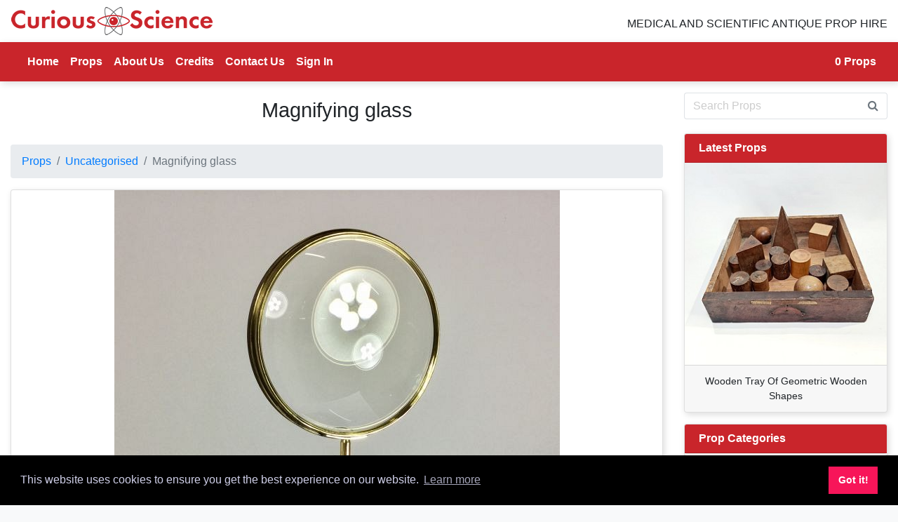

--- FILE ---
content_type: text/html; charset=UTF-8
request_url: https://www.curiousscience.com/props/magnifying-glass-P1916.html
body_size: 5160
content:
           
<!doctype html>
<html lang="en">
<head>
<!-- Google tag (gtag.js) -->
<script async src="https://www.googletagmanager.com/gtag/js?id=G-9TE0GYKDVF"></script>
<script>
  window.dataLayer = window.dataLayer || [];
  function gtag(){dataLayer.push(arguments);}
  gtag('js', new Date());

  gtag('config', 'G-9TE0GYKDVF');
</script>
<meta charset="utf-8">
<meta name="viewport" content="width=device-width, initial-scale=1, shrink-to-fit=no">
<title>Magnifying glass | CURIOUS SCIENCE</title>
  	<meta name="Description" content="Magnifying glass prop for hire. We have a large selection of Uncategorised props for hire from our London prop house" />
	<link rel="canonical" href="https://www.curiousscience.com/props/magnifying-glass-P1916.html" />
	<meta property="og:locale" content="en_GB" />
	<meta property="og:site_name" content="Curious Science" />
  	<meta property="og:url" content="https://www.curiousscience.com/props/magnifying-glass-P1916.html" />
	<meta property="og:type"  content="product" />
  	<meta property="og:title" content="Magnifying glass | CURIOUS SCIENCE" />
  	<meta property="og:description" content="Magnifying glass prop for hire. We have a large selection of Uncategorised props for hire from our London prop house" />
    <meta property="og:image" content="https://www.curiousscience.com/images/stock/img1916.jpg" />
	<meta property="og:image:secure_url" content="https://www.curiousscience.com/images/stock/img1916.jpg" />
	<meta name="twitter:card" content="summary_large_image" />
<meta name="twitter:description" content="Magnifying glass prop for hire. We have a large selection of Uncategorised props for hire from our London prop house" />
<meta name="twitter:title" content="Magnifying glass | CURIOUS SCIENCE" />
<meta name="twitter:image" content="https://www.curiousscience.com/images/stock/img1916.jpg" />
<link rel="icon" type="image/png" href="/favicon.ico" />
<!-- Latest compiled and minified CSS -->
<link rel="stylesheet" href="https://cdn.jsdelivr.net/npm/bootstrap@4.6.2/dist/css/bootstrap.min.css" integrity="sha384-xOolHFLEh07PJGoPkLv1IbcEPTNtaed2xpHsD9ESMhqIYd0nLMwNLD69Npy4HI+N" crossorigin="anonymous">
  <!-- Custom styles for this template -->
<!--<link href='https://fonts.googleapis.com/css?family=Nunito:400,700' rel='stylesheet' type='text/css'> -->
<!-- slick slider -->
<link rel="stylesheet" type="text/css" href="//cdn.jsdelivr.net/npm/slick-carousel@1.8.1/slick/slick.css"/>
<link rel="stylesheet" type="text/css" href="/css/slick-theme.css"/> 
 <!-- fontawesome CSS -->
  <link rel="stylesheet" href="https://maxcdn.bootstrapcdn.com/font-awesome/4.6.2/css/font-awesome.min.css">
  <!-- electroprops CSS -->
<link rel="stylesheet" href="/css/sidebar.min.css" type="text/css" />  
<link type="text/css" rel="stylesheet" href="https://cdn.jsdelivr.net/jquery.jssocials/1.4.0/jssocials.css" />
<link type="text/css" rel="stylesheet" href="https://cdn.jsdelivr.net/jquery.jssocials/1.4.0/jssocials-theme-flat.css" />
<link rel="stylesheet" type="text/css" href="https://cdn.jsdelivr.net/npm/cookieconsent@3/build/cookieconsent.min.css" />
<link href="/css/curiousscience.css" rel="stylesheet">
<script src="https://cdn.jsdelivr.net/npm/cookieconsent@3/build/cookieconsent.min.js" defer data-cfasync="false"></script>
<script>
window.addEventListener("load", function(){
window.cookieconsent.initialise({
  "palette": {
    "popup": {
      "background": "#000",
      "text": "#cfcfe8"
    },
    "button": {
      "background": "#f71559"
    }
  }
})});
</script>
 <!-- Bootstrap core JavaScript
    ================================================== -->
    <!-- Placed at the end of the document so the pages load faster -->
	  <script
  src="https://code.jquery.com/jquery-3.7.1.min.js"
  integrity="sha256-/JqT3SQfawRcv/BIHPThkBvs0OEvtFFmqPF/lYI/Cxo="
  crossorigin="anonymous"></script>
	 
<!--<script src="https://cdn.jsdelivr.net/npm/popper.js@1.16.1/dist/umd/popper.min.js" integrity="sha384-9/reFTGAW83EW2RDu2S0VKaIzap3H66lZH81PoYlFhbGU+6BZp6G7niu735Sk7lN" crossorigin="anonymous"></script> -->
<script src="https://cdn.jsdelivr.net/npm/bootstrap@4.6.2/dist/js/bootstrap.min.js" integrity="sha384-+sLIOodYLS7CIrQpBjl+C7nPvqq+FbNUBDunl/OZv93DB7Ln/533i8e/mZXLi/P+" crossorigin="anonymous"></script>
	<script type="text/javascript" src="//cdn.jsdelivr.net/npm/slick-carousel@1.8.1/slick/slick.min.js" defer></script>
	<script src="https://cdnjs.cloudflare.com/ajax/libs/mustache.js/3.0.1/mustache.min.js" defer></script>
  <script src="/js/sidebar.js" async></script> 
	<!-- Date picker scripts -->
	 <script type="text/javascript" src="https://cdn.jsdelivr.net/jquery.jssocials/1.4.0/jssocials.min.js" defer></script>
	<script src="/js/curiousscience.js?2333" async></script>
	<script id="sel-template" type="x-tmpl-mustache">
	{{#props}}
	<ul class="list-group"><li class="list-group-item d-flex justify-content-between align-items-center p-1 mb-1">  <div class="p-1"><a href="{{url}}"><img src="/slir/w50-h50-c1:1/images/stock/{{image}}"></a></div><div class="p-1 col-8 small">{{title}}<br>ID: {{id_prop}}</div><div class="p-2"><button class="btn btn-outline-danger px-3 btn-sm check rounded-circle" data-id="{{id_prop}}">X</button></div></li></ul>
	{{/props}}
	<div class="pt-3"><a href="/enquiries/"  class="btn btn-primary btn-block">
 Check out <i class="fa fa-arrow-right"></i>
		</a></div>
	</script>
  </head>

  <body class="bg-light"> 
	  <header class="bg-white" >
		<div class="container ">
		  <div class="row">
			  <div class="col-7 col-sm-4"><a href="/"><img src="/images/curious_science.png" class="img-fluid" alt="curious science logo"></a></div>
		  <div class="col-5 col-sm-8"><h2 class="text-right d-none d-sm-block text-uppercase text-weight-bold tagline mt-4" >Medical and Scientific Antique Prop Hire</h2></div>
		  </div>
		  </div>
			</header>
	  <nav  class="navbar navbar-expand-lg navbar-dark sticky-top bg-danger" >
		  <div class="container">
  <a class="navbar-brand d-none" href="#">Navbar</a>
  <button class="navbar-toggler" type="button" data-toggle="collapse" data-target="#navbarSupportedContent" aria-controls="navbarSupportedContent" aria-expanded="false" aria-label="Toggle navigation">
    <span class="navbar-toggler-icon"></span>
  </button>

  <div class="collapse navbar-collapse" id="navbarSupportedContent">
    <ul class="navbar-nav mr-auto">
      <li class="nav-item active">
        <a class="nav-link" href="/">Home <span class="sr-only">(current)</span></a>
      </li>
      <li class="nav-item"><a class="nav-link"  href="/props-8.html" >Props</a></li>
		<li class="nav-item"><a class="nav-link"  href="/about-us-7.html" >About Us</a></li>
		 <li class="nav-item"><a class="nav-link"  href="/credits-9.html" >Credits</a></li>
         <li class="nav-item"><a class="nav-link"  href="/contact-us-33.html" >Contact Us</a></li>
		<li class="nav-item"><a  class="nav-link" href="https://admin.curiousscience.com">Sign In</a></li>
    </ul>
	   
  </div>
		 <span class="navbar-text">
		   <strong><a href="/enquiries/"><span id="prop_count">0</span> Props</a></strong>
    </span>
	</div>
</nav> 	<div class="container bg-white"> 
	  <div class="row">
	  <div class="col-md-8 col-lg-9 ">
		  
	     		
        <!-- <button class="btn btn-text"  onclick="goBack()">&larr; back</button> -->
        
			  <h1 class="text-center pt-4 pb-2">Magnifying glass</h1> 
		

		  
		  </div>
		  		  <div class="col-md-4 col-lg-3">
			<form method="get" action="/">  
			  <div class="input-group my-3">
                <input class="form-control py-2 border-right-0 border" type="search" placeholder="Search Props" value="" name="search"  id="search">
				  <span class="input-group-append">
                <button type="submit" class="btn btn-outline-secondary border-left-0 border" type="button">
                    <i class="fa fa-search"></i>
                </button>
				  </span>
            </div>
			  </form>
		  </div>
		  		  </div>
		 <div class="row">
	  <div class="col-md-8 col-lg-9 ">
		  
		  
		  			  
		  
		  <!-- prop -->
<section id="prop-section" class=" pt-3">
	
	<nav aria-label="breadcrumb">
  		<ol class="breadcrumb">
    		<li class="breadcrumb-item"><a href="/props-5.html">Props</a></li>
			<li class="breadcrumb-item"><a href="https://www.curiousscience.com/uncategorised">Uncategorised</a></li>
						<li class="breadcrumb-item active" aria-current="page">Magnifying glass</li>
  		</ol>
	</nav>
      <div class="card">
       		<div class="slider-img">
       		    		<div>
			<img src="/slir/w800-h800/images/stock/img1916.jpg" class="mx-auto d-block img-fluid"    alt="Magnifying glass">
			</div>
        	  			</div>
		   <div class="card-body">	
			  <p>A large magnifying glass set in a wooden and brass frame on a wooden base.</p>        <p>Prop ID: <strong>1916</strong></p>
		<p class="mb-1">Width: </p>
			   <p class="mb-1">Height: 52 cm</p>
			   <p class="mb-1">Depth: </p>
			   <p class="mb-1">Age: </p>
						   
			   
			   <p class="text-center mb-0">
				   <button type="submit" data-id="1916" class=" check btn btn-outline-danger "><img src="/images/globe-icon.png" alt="Add to your prop list"> <strong>Add Prop</strong></button></p>
			   
			   <p class="text-center text-uppercase mt-5"><u>Share</u></p> 
    <div id="share" class="center-block text-center mt-2 mb-5"></div> 
       </div>
       </div>
	  </section>




<h4 class="my-4">Related Props</h4><div class="row">				<div class="col-md-6 col-lg-4 grid-item">
					<div class="card mb-5">
					<a href="https://www.curiousscience.com/props/old-library-magnifying-glass-with-horn-handle-P1051.html">
					<img src="/slir/w300-h300/images/stock/img1051.jpg" loading="lazy" alt="Old Library, Magnifying Glass With Horn Handle" class="img-fluid d-block mx-auto">
						</a>
	
						<div class="card-body"><p class="text-center"><a href="https://www.curiousscience.com/props/old-library-magnifying-glass-with-horn-handle-P1051.html" class="small" >1051: Old Library, Magnifying Glass With Horn Handle</a></p>
							<p class="text-center mb-0"><button type="button" role="button" data-id="1051" class="check btn btn-outline-danger text-center"> 
								<img src="/images/globe-icon.png" alt="Add to your prop list"> <strong>Add Prop</strong></button></p>
						</div>
					 <!-- Card footer -->
					</div>
				</div>
            					<div class="col-md-6 col-lg-4 grid-item">
					<div class="card mb-5">
					<a href="https://www.curiousscience.com/props/large-magnifying-glasses-P1440.html">
					<img src="/slir/w300-h300/images/stock/img1440.jpg" loading="lazy" alt="Large magnifying glasses" class="img-fluid d-block mx-auto">
						</a>
	
						<div class="card-body"><p class="text-center"><a href="https://www.curiousscience.com/props/large-magnifying-glasses-P1440.html" class="small" >1440: Large magnifying glasses</a></p>
							<p class="text-center mb-0"><button type="button" role="button" data-id="1440" class="check btn btn-outline-danger text-center"> 
								<img src="/images/globe-icon.png" alt="Add to your prop list"> <strong>Add Prop</strong></button></p>
						</div>
					 <!-- Card footer -->
					</div>
				</div>
            					<div class="col-md-6 col-lg-4 grid-item">
					<div class="card mb-5">
					<a href="https://www.curiousscience.com/props/magnifying-glass-P1468.html">
					<img src="/slir/w300-h300/images/stock/img1468.jpg" loading="lazy" alt="Magnifying glass" class="img-fluid d-block mx-auto">
						</a>
	
						<div class="card-body"><p class="text-center"><a href="https://www.curiousscience.com/props/magnifying-glass-P1468.html" class="small" >1468: Magnifying glass</a></p>
							<p class="text-center mb-0"><button type="button" role="button" data-id="1468" class="check btn btn-outline-danger text-center"> 
								<img src="/images/globe-icon.png" alt="Add to your prop list"> <strong>Add Prop</strong></button></p>
						</div>
					 <!-- Card footer -->
					</div>
				</div>
            					<div class="col-md-6 col-lg-4 grid-item">
					<div class="card mb-5">
					<a href="https://www.curiousscience.com/props/magnifying-glass-P1603.html">
					<img src="/slir/w300-h300/images/stock/img1603.jpg" loading="lazy" alt="Magnifying glass" class="img-fluid d-block mx-auto">
						</a>
	
						<div class="card-body"><p class="text-center"><a href="https://www.curiousscience.com/props/magnifying-glass-P1603.html" class="small" >1603: Magnifying glass</a></p>
							<p class="text-center mb-0"><button type="button" role="button" data-id="1603" class="check btn btn-outline-danger text-center"> 
								<img src="/images/globe-icon.png" alt="Add to your prop list"> <strong>Add Prop</strong></button></p>
						</div>
					 <!-- Card footer -->
					</div>
				</div>
            					<div class="col-md-6 col-lg-4 grid-item">
					<div class="card mb-5">
					<a href="https://www.curiousscience.com/props/magnifying-glass-P1604.html">
					<img src="/slir/w300-h300/images/stock/img1604.jpg" loading="lazy" alt="Magnifying glass" class="img-fluid d-block mx-auto">
						</a>
	
						<div class="card-body"><p class="text-center"><a href="https://www.curiousscience.com/props/magnifying-glass-P1604.html" class="small" >1604: Magnifying glass</a></p>
							<p class="text-center mb-0"><button type="button" role="button" data-id="1604" class="check btn btn-outline-danger text-center"> 
								<img src="/images/globe-icon.png" alt="Add to your prop list"> <strong>Add Prop</strong></button></p>
						</div>
					 <!-- Card footer -->
					</div>
				</div>
            					<div class="col-md-6 col-lg-4 grid-item">
					<div class="card mb-5">
					<a href="https://www.curiousscience.com/props/magnifying-glass-P1605.html">
					<img src="/slir/w300-h300/images/stock/img1605.jpg" loading="lazy" alt="Magnifying glass" class="img-fluid d-block mx-auto">
						</a>
	
						<div class="card-body"><p class="text-center"><a href="https://www.curiousscience.com/props/magnifying-glass-P1605.html" class="small" >1605: Magnifying glass</a></p>
							<p class="text-center mb-0"><button type="button" role="button" data-id="1605" class="check btn btn-outline-danger text-center"> 
								<img src="/images/globe-icon.png" alt="Add to your prop list"> <strong>Add Prop</strong></button></p>
						</div>
					 <!-- Card footer -->
					</div>
				</div>
            					<div class="col-md-6 col-lg-4 grid-item">
					<div class="card mb-5">
					<a href="https://www.curiousscience.com/props/magnifying-glass-with-wooden-frame-priced-individually-P1607.html">
					<img src="/slir/w300-h300/images/stock/2A2C15B7-6F87-4FE7-A85B-CDC357C12B47.jpeg" loading="lazy" alt="Magnifying Glass With Wooden Frame (priced individually)" class="img-fluid d-block mx-auto">
						</a>
	
						<div class="card-body"><p class="text-center"><a href="https://www.curiousscience.com/props/magnifying-glass-with-wooden-frame-priced-individually-P1607.html" class="small" >1607: Magnifying Glass With Wooden Frame (priced individually)</a></p>
							<p class="text-center mb-0"><button type="button" role="button" data-id="1607" class="check btn btn-outline-danger text-center"> 
								<img src="/images/globe-icon.png" alt="Add to your prop list"> <strong>Add Prop</strong></button></p>
						</div>
					 <!-- Card footer -->
					</div>
				</div>
            					<div class="col-md-6 col-lg-4 grid-item">
					<div class="card mb-5">
					<a href="https://www.curiousscience.com/props/magnifying-glass-P1914.html">
					<img src="/slir/w300-h300/images/stock/20230728_111849.jpeg" loading="lazy" alt="Magnifying Glass" class="img-fluid d-block mx-auto">
						</a>
	
						<div class="card-body"><p class="text-center"><a href="https://www.curiousscience.com/props/magnifying-glass-P1914.html" class="small" >1914: Magnifying Glass</a></p>
							<p class="text-center mb-0"><button type="button" role="button" data-id="1914" class="check btn btn-outline-danger text-center"> 
								<img src="/images/globe-icon.png" alt="Add to your prop list"> <strong>Add Prop</strong></button></p>
						</div>
					 <!-- Card footer -->
					</div>
				</div>
            					<div class="col-md-6 col-lg-4 grid-item">
					<div class="card mb-5">
					<a href="https://www.curiousscience.com/props/magnifying-glass-P1915.html">
					<img src="/slir/w300-h300/images/stock/img1915.jpg" loading="lazy" alt="Magnifying glass" class="img-fluid d-block mx-auto">
						</a>
	
						<div class="card-body"><p class="text-center"><a href="https://www.curiousscience.com/props/magnifying-glass-P1915.html" class="small" >1915: Magnifying glass</a></p>
							<p class="text-center mb-0"><button type="button" role="button" data-id="1915" class="check btn btn-outline-danger text-center"> 
								<img src="/images/globe-icon.png" alt="Add to your prop list"> <strong>Add Prop</strong></button></p>
						</div>
					 <!-- Card footer -->
					</div>
				</div>
            					<div class="col-md-6 col-lg-4 grid-item">
					<div class="card mb-5">
					<a href="https://www.curiousscience.com/props/magnifying-glass-P1917.html">
					<img src="/slir/w300-h300/images/stock/img1917.jpg" loading="lazy" alt="Magnifying glass" class="img-fluid d-block mx-auto">
						</a>
	
						<div class="card-body"><p class="text-center"><a href="https://www.curiousscience.com/props/magnifying-glass-P1917.html" class="small" >1917: Magnifying glass</a></p>
							<p class="text-center mb-0"><button type="button" role="button" data-id="1917" class="check btn btn-outline-danger text-center"> 
								<img src="/images/globe-icon.png" alt="Add to your prop list"> <strong>Add Prop</strong></button></p>
						</div>
					 <!-- Card footer -->
					</div>
				</div>
            	</div>			   		    
		  
		  
<!-- prop categories -->		  
			  </div>
			 
		  <div class="col-md-4 col-lg-3 my-3 my-sm-0">
			 <div class="card mb-3">
  	<div class="card-header text-white font-weight-bold py-2" style="background: #C9252B">
    Latest Props
  	</div>
	
					
					<a href='/latest-props-20.html'><img src='/slir/w300-h300/images/stock/20251218_160625.jpeg' loading='lazy' class='img-fluid d-block mx-auto' alt='Wooden Tray Of Geometric Wooden Shapes'></a>
					<div class='card-footer small text-center'>Wooden Tray Of Geometric Wooden Shapes</div>
						
</div>			<a name="props"></a>
<div class="card mb-3">
  	<div class="card-header text-white font-weight-bold py-2" style="background: #C9252B" >
    Prop Categories
  	</div>
	<ul class="list-group">
	<a class="list-group-item list-group-item-action py-2"  href="https://www.curiousscience.com/anatomy" >Anatomy</a><a class="list-group-item list-group-item-action py-2"  href="https://www.curiousscience.com/astronomy" >Astronomy</a><a class="list-group-item list-group-item-action py-2"  href="https://www.curiousscience.com/binoculars-opera-glasses" >Binoculars & Opera Glasses</a><a class="list-group-item list-group-item-action py-2"  href="https://www.curiousscience.com/cabinets" >Cabinets</a><a class="list-group-item list-group-item-action py-2"  href="https://www.curiousscience.com/calculating" >Calculating</a><a class="list-group-item list-group-item-action py-2"  href="https://www.curiousscience.com/charts" >Charts</a><a class="list-group-item list-group-item-action py-2"  href="https://www.curiousscience.com/communications" >Communications</a><a class="list-group-item list-group-item-action py-2"  href="https://www.curiousscience.com/consulting-room-film-set" >Consulting Room Film Set</a><a class="list-group-item list-group-item-action py-2"  href="https://www.curiousscience.com/antique-curiosities" >Curiosities</a><a class="list-group-item list-group-item-action py-2"  href="https://www.curiousscience.com/curious-prop-ideas" >Curious Prop Ideas</a><a class="list-group-item list-group-item-action py-2"  href="https://www.curiousscience.com/dental" >Dental</a><a class="list-group-item list-group-item-action py-2"  href="https://www.curiousscience.com/diagnostics" >Diagnostic (medical)</a><a class="list-group-item list-group-item-action py-2"  href="https://www.curiousscience.com/doctors-bags" >Doctors bags</a><a class="list-group-item list-group-item-action py-2"  href="https://www.curiousscience.com/" >Ear nose and throat</a><a class="list-group-item list-group-item-action py-2"  href="https://www.curiousscience.com/educational" >Educational</a><a class="list-group-item list-group-item-action py-2"  href="https://www.curiousscience.com/electrical" >Electrical </a><a class="list-group-item list-group-item-action py-2"  href="https://www.curiousscience.com/encarceration-punishment" >Encarceration and Punishment</a><a class="list-group-item list-group-item-action py-2"  href="https://www.curiousscience.com/flora-fauna" >Flora & Fauna</a><a class="list-group-item list-group-item-action py-2"  href="https://www.curiousscience.com/Food" >Food</a><a class="list-group-item list-group-item-action py-2"  href="https://www.curiousscience.com/general-props" >General Props</a><a class="list-group-item list-group-item-action py-2"  href="https://www.curiousscience.com/globes" >Globes</a><a class="list-group-item list-group-item-action py-2"  href="https://www.curiousscience.com/hospital-furniture" >Hospital furniture</a><a class="list-group-item list-group-item-action py-2"  href="https://www.curiousscience.com/industrial" >Industrial</a><a class="list-group-item list-group-item-action py-2"  href="https://www.curiousscience.com/infinity-cove" >Infinity Cove</a><a class="list-group-item list-group-item-action py-2"  href="https://www.curiousscience.com/laboratory" >Laboratory</a><a class="list-group-item list-group-item-action py-2"  href="https://www.curiousscience.com/lighting" >Lighting</a><a class="list-group-item list-group-item-action py-2"  href="https://www.curiousscience.com/magnifiers" >Magnifiers</a><a class="list-group-item list-group-item-action py-2"  href="https://www.curiousscience.com/ear-nose-throat" >Maritime</a><a class="list-group-item list-group-item-action py-2"  href="https://www.curiousscience.com/Medical" >Medical</a><a class="list-group-item list-group-item-action py-2"  href="https://www.curiousscience.com/medicine-chests" >Medicine chests</a><a class="list-group-item list-group-item-action py-2"  href="https://www.curiousscience.com/microscopy" >Microscopy</a><a class="list-group-item list-group-item-action py-2"  href="https://www.curiousscience.com/mirrors" >Mirrors</a><a class="list-group-item list-group-item-action py-2"  href="https://www.curiousscience.com/modern-medical-prop-ideas" >Modern Medical Prop Ideas</a><a class="list-group-item list-group-item-action py-2"  href="https://www.curiousscience.com/modern-mortuary-prop-ideas" >Modern Mortuary Prop ideas</a><a class="list-group-item list-group-item-action py-2"  href="https://www.curiousscience.com/obstetrics-gynaecology" >Obstetrics and gynaecology</a><a class="list-group-item list-group-item-action py-2"  href="https://www.curiousscience.com/office-equipment" >Office equipment</a><a class="list-group-item list-group-item-action py-2"  href="https://www.curiousscience.com/ophthalmics" >Ophthalmic</a><a class="list-group-item list-group-item-action py-2"  href="https://www.curiousscience.com/optical" >Optical</a><a class="list-group-item list-group-item-action py-2"  href="https://www.curiousscience.com/pharmacy" >Pharmacy</a><a class="list-group-item list-group-item-action py-2"  href="https://www.curiousscience.com/photography" >Photography</a><a class="list-group-item list-group-item-action py-2"  href="https://www.curiousscience.com/pictures-paintings" >Pictures and paintings</a><a class="list-group-item list-group-item-action py-2"  href="https://www.curiousscience.com/post-mortem" >Post Mortem</a><a class="list-group-item list-group-item-action py-2"  href="https://www.curiousscience.com/prosthetics" >Prosthetics</a><a class="list-group-item list-group-item-action py-2"  href="https://www.curiousscience.com/quack-medicine" >Quack Medicine</a><a class="list-group-item list-group-item-action py-2"  href="https://www.curiousscience.com/scales-weights-measures" >Scales, weights, measures & balances</a><a class="list-group-item list-group-item-action py-2"  href="https://www.curiousscience.com/Scientific" >Scientific</a><a class="list-group-item list-group-item-action py-2"  href="https://www.curiousscience.com/sound-music" >Sound and music</a><a class="list-group-item list-group-item-action py-2"  href="https://www.curiousscience.com/sports-equipment" >Sports Equipment</a><a class="list-group-item list-group-item-action py-2"  href="https://www.curiousscience.com/surgical" >Surgical</a><a class="list-group-item list-group-item-action py-2"  href="https://www.curiousscience.com/surveying" >Surveying</a><a class="list-group-item list-group-item-action py-2"  href="https://www.curiousscience.com/toys-and-games" >Toys and games</a><a class="list-group-item list-group-item-action py-2"  href="https://www.curiousscience.com/typewriters" >Typewriters</a><a class="list-group-item list-group-item-action py-2"  href="https://www.curiousscience.com/victorian-operating-theatre" >Victorian Operating Theatre</a><a class="list-group-item list-group-item-action py-2"  href="https://www.curiousscience.com/weather-instruments" >Weather Instruments</a><a class="list-group-item list-group-item-action py-2"  href="https://www.curiousscience.com/wheelchairs" >Wheelchairs</a>	</ul>
</div>		 </div>
			  </div>
	  
        
	  </div>
  			

	  

	<!-- film medical -->
  <section id="section-group" class="py-5 bg-light">
	  
		  
		  <div class="container">
			  <h2 class="text-center mb-3 text-uppercase text-black-50">The Film Medical Group</h2>
			  <div class="row">
				  <div class="col-md-4 pb-2"><a  href="https://www.filmmedical.co.uk/"><img src="/images/film_medical.png" loading="lazy" class="img-fluid mx-auto d-block" alt="Film Medical Logo"/></a> <h5 class="text-center"><a  href="https://www.filmmedical.co.uk/" class="text-dark">Retro to modern medical and scientific props.</a></h5></div>
				  <div class="col-md-4 pb-2"><a  href="https://www.curiousscience.com/"><img src="/images/curious_science.png" loading="lazy" class="img-fluid mx-auto d-block"  alt="Curious Science logo"/></a> <h5 class="text-center"><a  href="https://www.curiousscience.com/" class="text-dark">Discover the world of antique scientific and medical props.</a></h5></div>
				  <div class="col-md-4 py-2"><a  href="https://www.electroprops.co.uk/"><img src="/images/logo.png" loading="lazy" class="img-fluid mx-auto d-block" alt="Electroprops Logo"/></a> <h5 class="text-center"><a  href="https://www.electroprops.co.uk/" class="text-dark">The electronic prop house.</a></h5></div>
			  </div>
		  </div>
	  
	  </section>
      

  <!--contacts-->
	  

	<a  id="contact"></a>
 	<div class=" bg-dark text-white-50 pt-3">
   
		<hr>
   
		<div class="container-fluid"> <p class="mb-0 pb-2 text-right">&copy; 2025 Film Medical Services Ltd</p></div>
    </div> 

<!-- sidebar for enquiries -->	  
	  
<div class="sidebar" id="sidebar-right"> 
<div class="d-flex flex-row card-header">
  <div class="p-2 align-items-center"> 
	<a href="#" id="sidebar-close" class="btn"><i class="fa fa-times fa-lg"></i></a>
	</div>
  <div class="p-2 align-items-center align-self-center"> 
   <h5>Your Props</h5>
	</div>
   <div class="p-2 align-items-center justify-content-end">   
    <!-- Button trigger modal -->

	</div>
	</div>
    
     
      <div id="proforma" class="card-body" data-session="<br />
<b>Warning</b>:  count(): Parameter must be an array or an object that implements Countable in <b>/var/www/vhosts/curiousscience.com/httpdocs/index.php</b> on line <b>436</b><br />
0"></div> 
	
</div>
 
	  
   
</body>
</html>


--- FILE ---
content_type: text/html; charset=UTF-8
request_url: https://www.curiousscience.com/actions/proforma_list.php
body_size: -70
content:
{"props":[]}

--- FILE ---
content_type: text/css
request_url: https://www.curiousscience.com/css/sidebar.min.css
body_size: 313
content:
.sidebar {
  position: fixed;
  width: 100%;
  height: 100%;
  visibility:hidden;

  top: 0;
  left: 0;
  z-index: 1500;
  max-width: 300px;
  background: #fff;
  box-sizing: border-box;
  box-shadow: 10px 0 30px rgba(0,0,0,0.15);
  transform: translateX(-120%);
  transition: all 0.3s cubic-bezier(0.35, 0.38, 0.07, 0.83);
  overflow: auto
}
.sidebar td input {color:#222;}
.sidebar .close .btn-close {
  background: #cf2828;
  float: right;
  box-shadow: none
}

.sidebar .close::after {
  content: "";
  display: block;
  clear: both;
  visibility: hidden
}

.sidebar.right {
  left: initial;
  right: 0;
  box-shadow: -10px 0 30px rgba(0,0,0,0.15);
  transform: translateX(120%)
}

.sidebar.right .close .btn-close { float: left }

.sidebar.active { visibility:visible; transform: translateX(0) }

.sidebar .content { padding: 10px }

.sidebar .content {
  line-height: 1.5;
  font-size: 0.875em
}

.sidebar .content ul, .sidebar .content ol { margin: 20px 0 20px 20px }


--- FILE ---
content_type: text/css
request_url: https://www.curiousscience.com/css/curiousscience.css
body_size: 539
content:
@charset "utf-8";
/* CSS Document */

.navbar-dark .navbar-nav .nav-link {
    color: rgba(255,255,255, 1.0);
	font-weight:bold;
}


h1 {
	
	font-size: 1.8rem;

}



h2 {
	
	font-size: 1.2rem;

}

::placeholder {
 color: rgba(0,0,0,0.2)!important;

}
	
:-ms-input-placeholder { /* Internet Explorer 10-11 */
    color: rgba(0,0,0,0.2)!important;
	
}

::-ms-input-placeholder { /* Microsoft Edge */
   color: rgba(0,0,0,0.2)!important;

}

element.style {
}
.slick-next {
    right: 10px;
    z-index: 20;
}
.slick-prev:before, .slick-next:before {
    color:#C9252B!important;
;
}

.navbar {
	
	background: #C9252B!important;
	
}


.card {
	
	    -moz-box-shadow: 2px 3px 10px #DDDDDD;
    -webkit-box-shadow: 2px 3px 10px #DDDDDD;
    box-shadow: 2px 3px 10px #DDDDDD;
}

.navbar {
	
	  -moz-box-shadow: 2px 3px 10px #DDDDDD;
    -webkit-box-shadow: 2px 3px 10px #DDDDDD;
    box-shadow: 2px 3px 10px #DDDDDD;
}

.sticky {
	box-shadow: none;
}

/* Add some top padding to the page content to prevent sudden quick movement (as the navigation bar gets a new position at the top of the page (position:fixed and top:0) */
.sticky + .content {
  padding-top: 60px;
} 

@media (max-width: 576px) { 
	
	
	
	header h2 { font-size:0.8rem;} /* The sticky class is added to the navbar with JS when it reaches its scroll position */
}

@media (max-width: 768px) { header h2 { font-size:1rem;} .list-group {    font-size: 0.8rem;} h1 { font-size:1.2rem;} .film-medical-group p { font-size:0.8rem;} }

@media (min-width: 992px) { 
	
	header h2 { font-size:1rem;}
	
	.card-columns { column-count:3; 
	
	} }

@media (min-width: 1200px) {
.container {
    max-width: 1340px;
} } 



--- FILE ---
content_type: application/javascript
request_url: https://www.curiousscience.com/js/curiousscience.js?2333
body_size: 1380
content:
//activate the click functionality for the photos gallery
	$(document).on('click', '.links', function (event) {
    event = event || window.event;
    var target = event.target || event.srcElement,
    link = target.src ? target.parentNode : target,
    options = {index: link, event: event},
    links = this.getElementsByTagName('a');
    blueimp.Gallery(links, options);
});
    
  
function goBack() {
  window.history.back();
}


// scroll to anchor <a name="x"></a>
function scrollToAnchor(aid){
    var aTag = $("a[name='"+ aid +"']");
    	$('html,body').animate({scrollTop: aTag.offset().top },'slow');
	}


$().ready(function() {
	
/**	
// init Masonry
var $grid = $('.grid').masonry({
  itemSelector: '.grid-item',
  percentPosition: true,
	
});

// layout Masonry after each image loads
$grid.imagesLoaded().progress( function() {
	
  $grid.masonry();
	
});

**/

	
$("#props_menu").on("click", function(){
		scrollToAnchor("props");
		$("#navbarSupportedContent").collapse("hide");
});
	
$("#share").jsSocials({
		    showLabel: false,
    		showCount: false,
            shares: ["email", "twitter", "facebook", "pinterest", "whatsapp"]
});
$("#sets_accordion div").first().removeClass( "collapsed").addClass("collapse").addClass("show");


$.getJSON( "/actions/proforma_list.php", function(data) {
		if(data){
		 var template = $('#sel-template').html();
  			Mustache.parse(template);   // optional, speeds up future uses
  			var rendered = Mustache.render(template, data);
  			$('#proforma').html(rendered);
			$("#prop_count").html(data.props.length);
		}
  	});
	
	

	$('body').on('click', ".check", function (e) {
				e.preventDefault(); 
				var id= $(this).data("id");
				var checkout = $(this).data("checkout");
				if(id){
            	$.ajax({
                type:'POST',
                url:'/actions/proforma_list.php',
                data:'id='+id,
                success:function(data){
					
					data = JSON.parse(data);
					var template = $('#sel-template').html();
  					Mustache.parse(template);   // optional, speeds up future uses
  					var rendered = Mustache.render(template, data);
  					$('#proforma').html(rendered);
					$( "#sidebar-right" ).addClass( "right active" );
					$("#prop_count").html(data.props.length);		
                }
            	}); 
        	}
		return false;
	});

	
	$('.slider-img').slick({
  		dots: false,
  		infinite: true,
		adaptiveHeight: true
	});
	
	$('.latest-props').slick({
  		dots: false,
  		infinite: true,
		adaptiveHeight: true
	});
	
	$('.film-medical-group').slick({
  		dots: false,
  		infinite: true,
		adaptiveHeight: true,
		slidesToShow: 3,
		responsive: [
    	{
      breakpoint: 576,
      settings: {
        slidesToShow: 1,
		arrows: false,
        centerMode: true,
        centerPadding: '40px'
      }
    }
  ]
	});	

});
	
$().ready(function() {

			
	
//add img-responsive class to rendered cloudinary images (php)
$( ".catimage img" ).addClass( "card-img-top" );
$( ".link-prop img" ).addClass( "card-img-top" ); 
$( ".link-cat img" ).addClass( "img-border" );
$(".slider-img div img").addClass("mx-auto d-block img-fluid");


        var url = window.location.href;
		var prod = url.lastIndexOf('-P');
		if (prod>0){
		url = url.substr(0, url.lastIndexOf('/') +1);
		}
    // Will only work if string in href matches with location
        $('.list-group-item a[href="' + url + '"]').addClass('active');
		
		$('ul.nav li a[href="' + url + '"]').addClass('active');
		
    // Will also work for relative and absolute hrefs
        $('.list-group-item a').filter(function () {
            return this.href == url;
        }).parent().addClass('active').parent().parent().addClass('active');
		$('ul.nav li a').filter(function () {
            return this.href == url;
        }).parent().addClass('active').parent().parent().addClass('active');
    

		// END  override jquery validate plugin defaults for bootstrap
	
});


--- FILE ---
content_type: application/javascript
request_url: https://www.curiousscience.com/js/sidebar.js
body_size: 466
content:
var Sidebar = (function () {
    function Sidebar(holder, eventElement, side, width, speed) {
        this.side = side;
        this.width = width;
        this.speed = speed;
        this.holderId = $(holder);
        this.eventElementId = $(eventElement);
    }
    Sidebar.prototype.init = function () {
        if (this.side != undefined) {
            if (this.side == 'right') {
                $(this.holderId).addClass('right');
            }
        }
        if (this.width != undefined) {
            $(this.holderId).css({
                'max-width': this.width
            });
        }
        if (this.width != undefined) {
            $(this.holderId).css({
                'transition-duration': ((this.speed) / 1000) + 's'
            });
        }
        // attach click event
        this.clickEvent();
    };
    Sidebar.prototype.clickEvent = function () {
        var holder = $(this.holderId);
        var elementBtn = $(this.eventElementId);
        var closeBtn = holder.find('a#sidebar-close');
        $(document).on('click', function (e) {
            var item = e.target;
            if ($(item).is(elementBtn)) {
                holder.addClass('active');
                return false;
            }
            else {
                if (!$(item).closest(holder).length || $(item).closest(closeBtn).length) {
                    if (holder.hasClass('active')) {
                        holder.removeClass('active');
                        return false;
                    }
                }
            }
        });
    };
    return Sidebar;
}());
;
window.onload = function () {
    var sidebarLeft = new Sidebar('#sidebar', '#open-left', 'left', '380px', 300);
    sidebarLeft.init();
    var sidebarRight = new Sidebar('#sidebar-right', '#open-right', 'right', '380px', 250);
    sidebarRight.init();
};
//# sourceMappingURL=sidebar.js.map